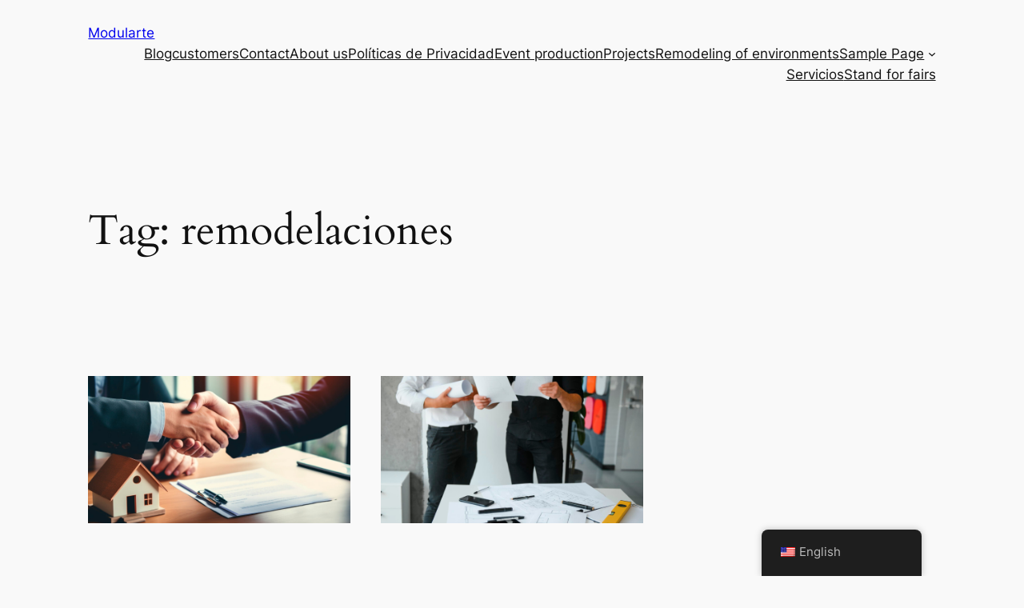

--- FILE ---
content_type: text/css
request_url: https://modularte.pe/wp-content/uploads/elementor/css/post-97.css?ver=1764324549
body_size: 2518
content:
.elementor-97 .elementor-element.elementor-element-293344a6:not(.elementor-motion-effects-element-type-background) > .elementor-widget-wrap, .elementor-97 .elementor-element.elementor-element-293344a6 > .elementor-widget-wrap > .elementor-motion-effects-container > .elementor-motion-effects-layer{background-color:#FFFFFF;}.elementor-97 .elementor-element.elementor-element-293344a6 > .elementor-widget-wrap > .elementor-widget:not(.elementor-widget__width-auto):not(.elementor-widget__width-initial):not(:last-child):not(.elementor-absolute){margin-bottom:0px;}.elementor-97 .elementor-element.elementor-element-293344a6 > .elementor-element-populated{transition:background 0.3s, border 0.3s, border-radius 0.3s, box-shadow 0.3s;padding:0px 0px 0px 0px;}.elementor-97 .elementor-element.elementor-element-293344a6 > .elementor-element-populated > .elementor-background-overlay{transition:background 0.3s, border-radius 0.3s, opacity 0.3s;}.elementor-97 .elementor-element.elementor-element-961433a > .elementor-container > .elementor-column > .elementor-widget-wrap{align-content:center;align-items:center;}.elementor-97 .elementor-element.elementor-element-961433a:not(.elementor-motion-effects-element-type-background), .elementor-97 .elementor-element.elementor-element-961433a > .elementor-motion-effects-container > .elementor-motion-effects-layer{background-color:#FABD0F;}.elementor-97 .elementor-element.elementor-element-961433a{transition:background 0.3s, border 0.3s, border-radius 0.3s, box-shadow 0.3s;padding:8px 0px 8px 0px;}.elementor-97 .elementor-element.elementor-element-961433a > .elementor-background-overlay{transition:background 0.3s, border-radius 0.3s, opacity 0.3s;}.elementor-97 .elementor-element.elementor-element-199204f8 > .elementor-widget-wrap > .elementor-widget:not(.elementor-widget__width-auto):not(.elementor-widget__width-initial):not(:last-child):not(.elementor-absolute){margin-bottom:0px;}.elementor-97 .elementor-element.elementor-element-199204f8 > .elementor-element-populated{padding:0px 15px 0px 15px;}.elementor-widget-icon-list .elementor-icon-list-item:not(:last-child):after{border-color:var( --e-global-color-text );}.elementor-widget-icon-list .elementor-icon-list-icon i{color:var( --e-global-color-primary );}.elementor-widget-icon-list .elementor-icon-list-icon svg{fill:var( --e-global-color-primary );}.elementor-widget-icon-list .elementor-icon-list-item > .elementor-icon-list-text, .elementor-widget-icon-list .elementor-icon-list-item > a{font-family:var( --e-global-typography-text-font-family ), Sans-serif;font-weight:var( --e-global-typography-text-font-weight );}.elementor-widget-icon-list .elementor-icon-list-text{color:var( --e-global-color-secondary );}.elementor-97 .elementor-element.elementor-element-6193cfed{width:var( --container-widget-width, 102.407% );max-width:102.407%;--container-widget-width:102.407%;--container-widget-flex-grow:0;--e-icon-list-icon-size:26px;--icon-vertical-offset:0px;}.elementor-97 .elementor-element.elementor-element-6193cfed > .elementor-widget-container{margin:0px 0px 0px 0px;}.elementor-97 .elementor-element.elementor-element-6193cfed.elementor-element{--flex-grow:0;--flex-shrink:0;}.elementor-97 .elementor-element.elementor-element-6193cfed .elementor-icon-list-items:not(.elementor-inline-items) .elementor-icon-list-item:not(:last-child){padding-block-end:calc(23px/2);}.elementor-97 .elementor-element.elementor-element-6193cfed .elementor-icon-list-items:not(.elementor-inline-items) .elementor-icon-list-item:not(:first-child){margin-block-start:calc(23px/2);}.elementor-97 .elementor-element.elementor-element-6193cfed .elementor-icon-list-items.elementor-inline-items .elementor-icon-list-item{margin-inline:calc(23px/2);}.elementor-97 .elementor-element.elementor-element-6193cfed .elementor-icon-list-items.elementor-inline-items{margin-inline:calc(-23px/2);}.elementor-97 .elementor-element.elementor-element-6193cfed .elementor-icon-list-items.elementor-inline-items .elementor-icon-list-item:after{inset-inline-end:calc(-23px/2);}.elementor-97 .elementor-element.elementor-element-6193cfed .elementor-icon-list-icon i{color:#000000;transition:color 0.3s;}.elementor-97 .elementor-element.elementor-element-6193cfed .elementor-icon-list-icon svg{fill:#000000;transition:fill 0.3s;}.elementor-97 .elementor-element.elementor-element-6193cfed .elementor-icon-list-icon{padding-inline-end:0px;}.elementor-97 .elementor-element.elementor-element-6193cfed .elementor-icon-list-item > .elementor-icon-list-text, .elementor-97 .elementor-element.elementor-element-6193cfed .elementor-icon-list-item > a{font-family:"Montserrat", Sans-serif;font-size:14px;font-weight:400;}.elementor-97 .elementor-element.elementor-element-6193cfed .elementor-icon-list-text{color:#000000;transition:color 0.3s;}.elementor-97 .elementor-element.elementor-element-4b43d02 > .elementor-widget-wrap > .elementor-widget:not(.elementor-widget__width-auto):not(.elementor-widget__width-initial):not(:last-child):not(.elementor-absolute){margin-bottom:0px;}.elementor-97 .elementor-element.elementor-element-4b43d02 > .elementor-element-populated{padding:0px 15px 0px 15px;}.elementor-97 .elementor-element.elementor-element-64fe2343 .elementor-repeater-item-98fdd10 > a :is(i, svg){color:#1E1E1E;fill:#1E1E1E;}.elementor-97 .elementor-element.elementor-element-64fe2343 .elementor-repeater-item-98fdd10 > a:hover{color:#3B5998;}.elementor-97 .elementor-element.elementor-element-64fe2343 .elementor-repeater-item-98fdd10 > a:hover svg path{stroke:#3B5998;fill:#3B5998;}.elementor-97 .elementor-element.elementor-element-64fe2343 .elementor-repeater-item-5eb0945 > a :is(i, svg){color:#1E1E1E;fill:#1E1E1E;}.elementor-97 .elementor-element.elementor-element-64fe2343 .elementor-repeater-item-5eb0945 > a:hover{color:#3B5998;}.elementor-97 .elementor-element.elementor-element-64fe2343 .elementor-repeater-item-5eb0945 > a:hover svg path{stroke:#3B5998;fill:#3B5998;}.elementor-97 .elementor-element.elementor-element-64fe2343 .elementor-repeater-item-ad1d113 > a :is(i, svg){color:#222222;fill:#222222;}.elementor-97 .elementor-element.elementor-element-64fe2343 .elementor-repeater-item-ad1d113 > a:hover{color:#3B5998;}.elementor-97 .elementor-element.elementor-element-64fe2343 .elementor-repeater-item-ad1d113 > a:hover svg path{stroke:#3B5998;fill:#3B5998;}.elementor-97 .elementor-element.elementor-element-64fe2343 .elementor-repeater-item-404d637 > a :is(i, svg){color:#1E1E1E;fill:#1E1E1E;}.elementor-97 .elementor-element.elementor-element-64fe2343 .elementor-repeater-item-404d637 > a:hover{color:#3B5998;}.elementor-97 .elementor-element.elementor-element-64fe2343 .elementor-repeater-item-404d637 > a:hover svg path{stroke:#3B5998;fill:#3B5998;}.elementor-97 .elementor-element.elementor-element-64fe2343 .elementor-repeater-item-74a2373 > a :is(i, svg){color:#1E1E1E;fill:#1E1E1E;}.elementor-97 .elementor-element.elementor-element-64fe2343 .elementor-repeater-item-74a2373 > a:hover{color:#3B5998;}.elementor-97 .elementor-element.elementor-element-64fe2343 .elementor-repeater-item-74a2373 > a:hover svg path{stroke:#3B5998;fill:#3B5998;}.elementor-97 .elementor-element.elementor-element-64fe2343 .elementor-repeater-item-0d8a47e > a :is(i, svg){color:#000000;fill:#000000;}.elementor-97 .elementor-element.elementor-element-64fe2343 .elementor-repeater-item-0d8a47e > a:hover{color:#3B5998;}.elementor-97 .elementor-element.elementor-element-64fe2343 .elementor-repeater-item-0d8a47e > a:hover svg path{stroke:#3B5998;fill:#3B5998;}.elementor-97 .elementor-element.elementor-element-64fe2343 .ekit_social_media{text-align:right;}.elementor-97 .elementor-element.elementor-element-64fe2343 .ekit_social_media > li > a{text-align:center;text-decoration:none;}.elementor-97 .elementor-element.elementor-element-64fe2343 .ekit_social_media > li{display:inline-block;margin:0px 0px 0px 20px;}.elementor-97 .elementor-element.elementor-element-7a5dd4b > .elementor-container > .elementor-column > .elementor-widget-wrap{align-content:center;align-items:center;}.elementor-97 .elementor-element.elementor-element-7a5dd4b:not(.elementor-motion-effects-element-type-background), .elementor-97 .elementor-element.elementor-element-7a5dd4b > .elementor-motion-effects-container > .elementor-motion-effects-layer{background-color:#FABD0F;}.elementor-97 .elementor-element.elementor-element-7a5dd4b{transition:background 0.3s, border 0.3s, border-radius 0.3s, box-shadow 0.3s;padding:8px 0px 8px 0px;}.elementor-97 .elementor-element.elementor-element-7a5dd4b > .elementor-background-overlay{transition:background 0.3s, border-radius 0.3s, opacity 0.3s;}.elementor-97 .elementor-element.elementor-element-d738fd2 > .elementor-widget-wrap > .elementor-widget:not(.elementor-widget__width-auto):not(.elementor-widget__width-initial):not(:last-child):not(.elementor-absolute){margin-bottom:0px;}.elementor-97 .elementor-element.elementor-element-d738fd2 > .elementor-element-populated{padding:0px 15px 0px 15px;}.elementor-97 .elementor-element.elementor-element-9fdff46{width:var( --container-widget-width, 102.407% );max-width:102.407%;--container-widget-width:102.407%;--container-widget-flex-grow:0;--e-icon-list-icon-size:12px;--icon-vertical-offset:0px;}.elementor-97 .elementor-element.elementor-element-9fdff46 > .elementor-widget-container{margin:0px 0px 0px 0px;}.elementor-97 .elementor-element.elementor-element-9fdff46.elementor-element{--flex-grow:0;--flex-shrink:0;}.elementor-97 .elementor-element.elementor-element-9fdff46 .elementor-icon-list-items:not(.elementor-inline-items) .elementor-icon-list-item:not(:last-child){padding-block-end:calc(8px/2);}.elementor-97 .elementor-element.elementor-element-9fdff46 .elementor-icon-list-items:not(.elementor-inline-items) .elementor-icon-list-item:not(:first-child){margin-block-start:calc(8px/2);}.elementor-97 .elementor-element.elementor-element-9fdff46 .elementor-icon-list-items.elementor-inline-items .elementor-icon-list-item{margin-inline:calc(8px/2);}.elementor-97 .elementor-element.elementor-element-9fdff46 .elementor-icon-list-items.elementor-inline-items{margin-inline:calc(-8px/2);}.elementor-97 .elementor-element.elementor-element-9fdff46 .elementor-icon-list-items.elementor-inline-items .elementor-icon-list-item:after{inset-inline-end:calc(-8px/2);}.elementor-97 .elementor-element.elementor-element-9fdff46 .elementor-icon-list-icon i{color:#000000;transition:color 0.3s;}.elementor-97 .elementor-element.elementor-element-9fdff46 .elementor-icon-list-icon svg{fill:#000000;transition:fill 0.3s;}.elementor-97 .elementor-element.elementor-element-9fdff46 .elementor-icon-list-icon{padding-inline-end:0px;}.elementor-97 .elementor-element.elementor-element-9fdff46 .elementor-icon-list-item > .elementor-icon-list-text, .elementor-97 .elementor-element.elementor-element-9fdff46 .elementor-icon-list-item > a{font-family:"Montserrat", Sans-serif;font-size:14px;font-weight:400;}.elementor-97 .elementor-element.elementor-element-9fdff46 .elementor-icon-list-text{color:#000000;transition:color 0.3s;}.elementor-97 .elementor-element.elementor-element-9d5b7ba > .elementor-widget-wrap > .elementor-widget:not(.elementor-widget__width-auto):not(.elementor-widget__width-initial):not(:last-child):not(.elementor-absolute){margin-bottom:0px;}.elementor-97 .elementor-element.elementor-element-9d5b7ba > .elementor-element-populated{padding:0px 15px 0px 15px;}.elementor-97 .elementor-element.elementor-element-6ada56d .elementor-repeater-item-98fdd10 > a :is(i, svg){color:#1E1E1E;fill:#1E1E1E;}.elementor-97 .elementor-element.elementor-element-6ada56d .elementor-repeater-item-98fdd10 > a:hover{color:#0077b5;}.elementor-97 .elementor-element.elementor-element-6ada56d .elementor-repeater-item-98fdd10 > a:hover svg path{stroke:#0077b5;fill:#0077b5;}.elementor-97 .elementor-element.elementor-element-6ada56d .elementor-repeater-item-5eb0945 > a :is(i, svg){color:#1E1E1E;fill:#1E1E1E;}.elementor-97 .elementor-element.elementor-element-6ada56d .elementor-repeater-item-5eb0945 > a{background-color:rgba(255,255,255,0);}.elementor-97 .elementor-element.elementor-element-6ada56d .elementor-repeater-item-5eb0945 > a:hover{color:#4852ba;}.elementor-97 .elementor-element.elementor-element-6ada56d .elementor-repeater-item-5eb0945 > a:hover svg path{stroke:#4852ba;fill:#4852ba;}.elementor-97 .elementor-element.elementor-element-6ada56d .elementor-repeater-item-3b0a03d > a :is(i, svg){color:#222222;fill:#222222;}.elementor-97 .elementor-element.elementor-element-6ada56d .elementor-repeater-item-3b0a03d > a:hover{background-color:#3b5998;}.elementor-97 .elementor-element.elementor-element-6ada56d .elementor-repeater-item-404d637 > a :is(i, svg){color:#1E1E1E;fill:#1E1E1E;}.elementor-97 .elementor-element.elementor-element-6ada56d .elementor-repeater-item-404d637 > a{background-color:rgba(161,161,161,0);}.elementor-97 .elementor-element.elementor-element-6ada56d .elementor-repeater-item-404d637 > a:hover{color:#1da1f2;}.elementor-97 .elementor-element.elementor-element-6ada56d .elementor-repeater-item-404d637 > a:hover svg path{stroke:#1da1f2;fill:#1da1f2;}.elementor-97 .elementor-element.elementor-element-6ada56d .elementor-repeater-item-74a2373 > a :is(i, svg){color:#1E1E1E;fill:#1E1E1E;}.elementor-97 .elementor-element.elementor-element-6ada56d .elementor-repeater-item-74a2373 > a:hover{background-color:#3b5998;}.elementor-97 .elementor-element.elementor-element-6ada56d .elementor-repeater-item-bb8ae1f > a :is(i, svg){color:#222222;fill:#222222;}.elementor-97 .elementor-element.elementor-element-6ada56d .elementor-repeater-item-bb8ae1f > a:hover{background-color:#3b5998;}.elementor-97 .elementor-element.elementor-element-6ada56d .ekit_social_media{text-align:right;}.elementor-97 .elementor-element.elementor-element-6ada56d .ekit_social_media > li > a{text-align:center;text-decoration:none;}.elementor-97 .elementor-element.elementor-element-6ada56d .ekit_social_media > li{display:inline-block;margin:0px 0px 0px 20px;}.elementor-97 .elementor-element.elementor-element-30f71245 > .elementor-container > .elementor-column > .elementor-widget-wrap{align-content:center;align-items:center;}.elementor-97 .elementor-element.elementor-element-30f71245:not(.elementor-motion-effects-element-type-background), .elementor-97 .elementor-element.elementor-element-30f71245 > .elementor-motion-effects-container > .elementor-motion-effects-layer{background-color:#FFFFFF;}.elementor-97 .elementor-element.elementor-element-30f71245{transition:background 0.3s, border 0.3s, border-radius 0.3s, box-shadow 0.3s;padding:10px 0px 10px 0px;}.elementor-97 .elementor-element.elementor-element-30f71245 > .elementor-background-overlay{transition:background 0.3s, border-radius 0.3s, opacity 0.3s;}.elementor-97 .elementor-element.elementor-element-6ea0b89 > .elementor-widget-wrap > .elementor-widget:not(.elementor-widget__width-auto):not(.elementor-widget__width-initial):not(:last-child):not(.elementor-absolute){margin-bottom:0px;}.elementor-97 .elementor-element.elementor-element-6ea0b89 > .elementor-element-populated{padding:0px 15px 0px 15px;}.elementor-widget-image .widget-image-caption{color:var( --e-global-color-text );font-family:var( --e-global-typography-text-font-family ), Sans-serif;font-weight:var( --e-global-typography-text-font-weight );}.elementor-97 .elementor-element.elementor-element-c3f1d57 > .elementor-widget-wrap > .elementor-widget:not(.elementor-widget__width-auto):not(.elementor-widget__width-initial):not(:last-child):not(.elementor-absolute){margin-bottom:0px;}.elementor-97 .elementor-element.elementor-element-c3f1d57 > .elementor-element-populated{padding:0px 15px 0px 15px;}.elementor-97 .elementor-element.elementor-element-2c1ebe88 .elementskit-menu-hamburger:hover{background-color:#ff5e13;}.elementor-97 .elementor-element.elementor-element-2c1ebe88{z-index:15;}.elementor-97 .elementor-element.elementor-element-2c1ebe88 .elementskit-menu-container{height:70px;border-radius:0px 0px 0px 0px;}.elementor-97 .elementor-element.elementor-element-2c1ebe88 .elementskit-navbar-nav > li > a{font-family:"Montserrat", Sans-serif;font-size:15px;font-weight:600;text-transform:uppercase;color:#060606;padding:0px 15px 0px 15px;}.elementor-97 .elementor-element.elementor-element-2c1ebe88 .elementskit-navbar-nav > li > a:hover{color:#FCBF0C;}.elementor-97 .elementor-element.elementor-element-2c1ebe88 .elementskit-navbar-nav > li > a:focus{color:#FCBF0C;}.elementor-97 .elementor-element.elementor-element-2c1ebe88 .elementskit-navbar-nav > li > a:active{color:#FCBF0C;}.elementor-97 .elementor-element.elementor-element-2c1ebe88 .elementskit-navbar-nav > li:hover > a{color:#FCBF0C;}.elementor-97 .elementor-element.elementor-element-2c1ebe88 .elementskit-navbar-nav > li:hover > a .elementskit-submenu-indicator{color:#FCBF0C;}.elementor-97 .elementor-element.elementor-element-2c1ebe88 .elementskit-navbar-nav > li > a:hover .elementskit-submenu-indicator{color:#FCBF0C;}.elementor-97 .elementor-element.elementor-element-2c1ebe88 .elementskit-navbar-nav > li > a:focus .elementskit-submenu-indicator{color:#FCBF0C;}.elementor-97 .elementor-element.elementor-element-2c1ebe88 .elementskit-navbar-nav > li > a:active .elementskit-submenu-indicator{color:#FCBF0C;}.elementor-97 .elementor-element.elementor-element-2c1ebe88 .elementskit-navbar-nav > li.current-menu-item > a{color:#FCBF0C;}.elementor-97 .elementor-element.elementor-element-2c1ebe88 .elementskit-navbar-nav > li.current-menu-ancestor > a{color:#FCBF0C;}.elementor-97 .elementor-element.elementor-element-2c1ebe88 .elementskit-navbar-nav > li.current-menu-ancestor > a .elementskit-submenu-indicator{color:#FCBF0C;}.elementor-97 .elementor-element.elementor-element-2c1ebe88 .elementskit-navbar-nav > li > a .elementskit-submenu-indicator{color:#060606;fill:#060606;}.elementor-97 .elementor-element.elementor-element-2c1ebe88 .elementskit-navbar-nav > li > a .ekit-submenu-indicator-icon{color:#060606;fill:#060606;}.elementor-97 .elementor-element.elementor-element-2c1ebe88 .elementskit-navbar-nav .elementskit-submenu-panel > li > a{font-family:"Montserrat", Sans-serif;font-size:15px;font-weight:400;padding:6px 0px 7px 0px;color:#000000;}.elementor-97 .elementor-element.elementor-element-2c1ebe88 .elementskit-navbar-nav .elementskit-submenu-panel > li > a:hover{color:#FFD946;}.elementor-97 .elementor-element.elementor-element-2c1ebe88 .elementskit-navbar-nav .elementskit-submenu-panel > li > a:focus{color:#FFD946;}.elementor-97 .elementor-element.elementor-element-2c1ebe88 .elementskit-navbar-nav .elementskit-submenu-panel > li > a:active{color:#FFD946;}.elementor-97 .elementor-element.elementor-element-2c1ebe88 .elementskit-navbar-nav .elementskit-submenu-panel > li:hover > a{color:#FFD946;}.elementor-97 .elementor-element.elementor-element-2c1ebe88 .elementskit-navbar-nav .elementskit-submenu-panel > li.current-menu-item > a{color:#707070 !important;}.elementor-97 .elementor-element.elementor-element-2c1ebe88 .elementskit-submenu-panel{padding:15px 15px 15px 25px;}.elementor-97 .elementor-element.elementor-element-2c1ebe88 .elementskit-navbar-nav .elementskit-submenu-panel{border-radius:0px 0px 0px 0px;min-width:220px;box-shadow:0px 0px 10px 0px rgba(0,0,0,0.12);}.elementor-97 .elementor-element.elementor-element-2c1ebe88 .elementskit-menu-hamburger{float:right;border-style:solid;border-color:#060606;}.elementor-97 .elementor-element.elementor-element-2c1ebe88 .elementskit-menu-hamburger .elementskit-menu-hamburger-icon{background-color:#FCBF0C;}.elementor-97 .elementor-element.elementor-element-2c1ebe88 .elementskit-menu-hamburger > .ekit-menu-icon{color:#FCBF0C;}.elementor-97 .elementor-element.elementor-element-2c1ebe88 .elementskit-menu-hamburger:hover .elementskit-menu-hamburger-icon{background-color:rgba(255,255,255,0.5);}.elementor-97 .elementor-element.elementor-element-2c1ebe88 .elementskit-menu-hamburger:hover > .ekit-menu-icon{color:rgba(255,255,255,0.5);}.elementor-97 .elementor-element.elementor-element-2c1ebe88 .elementskit-menu-close{color:#FCBF0C;}.elementor-97 .elementor-element.elementor-element-2c1ebe88 .elementskit-menu-close:hover{color:rgba(0, 0, 0, 0.5);}.elementor-97 .elementor-element.elementor-element-71032a0b.elementor-column > .elementor-widget-wrap{justify-content:flex-end;}.elementor-97 .elementor-element.elementor-element-71032a0b > .elementor-widget-wrap > .elementor-widget:not(.elementor-widget__width-auto):not(.elementor-widget__width-initial):not(:last-child):not(.elementor-absolute){margin-bottom:0px;}.elementor-97 .elementor-element.elementor-element-71032a0b > .elementor-element-populated{padding:0px 15px 0px 15px;}.elementor-97 .elementor-element.elementor-element-5ff33786{width:auto;max-width:auto;}.elementor-97 .elementor-element.elementor-element-5ff33786 > .elementor-widget-container{margin:0px 0px 0px 20px;}.elementor-97 .elementor-element.elementor-element-5ff33786 .ekit_navsearch-button :is(i, svg){font-size:16px;}.elementor-97 .elementor-element.elementor-element-5ff33786 .ekit_navsearch-button, .elementor-97 .elementor-element.elementor-element-5ff33786 .ekit_search-button{color:#273171;fill:#273171;}.elementor-97 .elementor-element.elementor-element-5ff33786 .ekit_navsearch-button{border-style:solid;border-width:1px 1px 1px 1px;border-color:#EAEBF1;margin:5px 5px 5px 5px;padding:0px 0px 0px 0px;width:30px;height:30px;line-height:30px;text-align:center;}.elementor-97 .elementor-element.elementor-element-a17b1e5 > .elementor-container > .elementor-column > .elementor-widget-wrap{align-content:center;align-items:center;}.elementor-97 .elementor-element.elementor-element-a17b1e5:not(.elementor-motion-effects-element-type-background), .elementor-97 .elementor-element.elementor-element-a17b1e5 > .elementor-motion-effects-container > .elementor-motion-effects-layer{background-color:#FFFFFF;}.elementor-97 .elementor-element.elementor-element-a17b1e5{transition:background 0.3s, border 0.3s, border-radius 0.3s, box-shadow 0.3s;padding:10px 0px 10px 0px;}.elementor-97 .elementor-element.elementor-element-a17b1e5 > .elementor-background-overlay{transition:background 0.3s, border-radius 0.3s, opacity 0.3s;}.elementor-97 .elementor-element.elementor-element-88f5034 > .elementor-widget-wrap > .elementor-widget:not(.elementor-widget__width-auto):not(.elementor-widget__width-initial):not(:last-child):not(.elementor-absolute){margin-bottom:0px;}.elementor-97 .elementor-element.elementor-element-88f5034 > .elementor-element-populated{padding:0px 15px 0px 15px;}.elementor-97 .elementor-element.elementor-element-5247896 > .elementor-widget-wrap > .elementor-widget:not(.elementor-widget__width-auto):not(.elementor-widget__width-initial):not(:last-child):not(.elementor-absolute){margin-bottom:0px;}.elementor-97 .elementor-element.elementor-element-5247896 > .elementor-element-populated{padding:0px 15px 0px 15px;}.elementor-97 .elementor-element.elementor-element-223c1c3 .elementskit-menu-hamburger:hover{background-color:#ff5e13;}.elementor-97 .elementor-element.elementor-element-223c1c3{z-index:15;}.elementor-97 .elementor-element.elementor-element-223c1c3 .elementskit-menu-container{height:70px;border-radius:0px 0px 0px 0px;}.elementor-97 .elementor-element.elementor-element-223c1c3 .elementskit-navbar-nav > li > a{font-family:"Montserrat", Sans-serif;font-size:15px;font-weight:600;text-transform:uppercase;color:#060606;padding:0px 15px 0px 15px;}.elementor-97 .elementor-element.elementor-element-223c1c3 .elementskit-navbar-nav > li > a:hover{color:#FCBF0C;}.elementor-97 .elementor-element.elementor-element-223c1c3 .elementskit-navbar-nav > li > a:focus{color:#FCBF0C;}.elementor-97 .elementor-element.elementor-element-223c1c3 .elementskit-navbar-nav > li > a:active{color:#FCBF0C;}.elementor-97 .elementor-element.elementor-element-223c1c3 .elementskit-navbar-nav > li:hover > a{color:#FCBF0C;}.elementor-97 .elementor-element.elementor-element-223c1c3 .elementskit-navbar-nav > li:hover > a .elementskit-submenu-indicator{color:#FCBF0C;}.elementor-97 .elementor-element.elementor-element-223c1c3 .elementskit-navbar-nav > li > a:hover .elementskit-submenu-indicator{color:#FCBF0C;}.elementor-97 .elementor-element.elementor-element-223c1c3 .elementskit-navbar-nav > li > a:focus .elementskit-submenu-indicator{color:#FCBF0C;}.elementor-97 .elementor-element.elementor-element-223c1c3 .elementskit-navbar-nav > li > a:active .elementskit-submenu-indicator{color:#FCBF0C;}.elementor-97 .elementor-element.elementor-element-223c1c3 .elementskit-navbar-nav > li.current-menu-item > a{color:#FCBF0C;}.elementor-97 .elementor-element.elementor-element-223c1c3 .elementskit-navbar-nav > li.current-menu-ancestor > a{color:#FCBF0C;}.elementor-97 .elementor-element.elementor-element-223c1c3 .elementskit-navbar-nav > li.current-menu-ancestor > a .elementskit-submenu-indicator{color:#FCBF0C;}.elementor-97 .elementor-element.elementor-element-223c1c3 .elementskit-navbar-nav > li > a .elementskit-submenu-indicator{color:#060606;fill:#060606;}.elementor-97 .elementor-element.elementor-element-223c1c3 .elementskit-navbar-nav > li > a .ekit-submenu-indicator-icon{color:#060606;fill:#060606;}.elementor-97 .elementor-element.elementor-element-223c1c3 .elementskit-navbar-nav .elementskit-submenu-panel > li > a{font-family:"Montserrat", Sans-serif;font-size:15px;font-weight:400;padding:6px 0px 7px 0px;color:#000000;}.elementor-97 .elementor-element.elementor-element-223c1c3 .elementskit-navbar-nav .elementskit-submenu-panel > li > a:hover{color:#FFD946;}.elementor-97 .elementor-element.elementor-element-223c1c3 .elementskit-navbar-nav .elementskit-submenu-panel > li > a:focus{color:#FFD946;}.elementor-97 .elementor-element.elementor-element-223c1c3 .elementskit-navbar-nav .elementskit-submenu-panel > li > a:active{color:#FFD946;}.elementor-97 .elementor-element.elementor-element-223c1c3 .elementskit-navbar-nav .elementskit-submenu-panel > li:hover > a{color:#FFD946;}.elementor-97 .elementor-element.elementor-element-223c1c3 .elementskit-navbar-nav .elementskit-submenu-panel > li.current-menu-item > a{color:#707070 !important;}.elementor-97 .elementor-element.elementor-element-223c1c3 .elementskit-submenu-panel{padding:15px 15px 15px 25px;}.elementor-97 .elementor-element.elementor-element-223c1c3 .elementskit-navbar-nav .elementskit-submenu-panel{border-radius:0px 0px 0px 0px;min-width:220px;box-shadow:0px 0px 10px 0px rgba(0,0,0,0.12);}.elementor-97 .elementor-element.elementor-element-223c1c3 .elementskit-menu-hamburger{float:right;border-style:solid;border-color:#060606;}.elementor-97 .elementor-element.elementor-element-223c1c3 .elementskit-menu-hamburger .elementskit-menu-hamburger-icon{background-color:#FCBF0C;}.elementor-97 .elementor-element.elementor-element-223c1c3 .elementskit-menu-hamburger > .ekit-menu-icon{color:#FCBF0C;}.elementor-97 .elementor-element.elementor-element-223c1c3 .elementskit-menu-hamburger:hover .elementskit-menu-hamburger-icon{background-color:rgba(255,255,255,0.5);}.elementor-97 .elementor-element.elementor-element-223c1c3 .elementskit-menu-hamburger:hover > .ekit-menu-icon{color:rgba(255,255,255,0.5);}.elementor-97 .elementor-element.elementor-element-223c1c3 .elementskit-menu-close{color:#FCBF0C;}.elementor-97 .elementor-element.elementor-element-223c1c3 .elementskit-menu-close:hover{color:rgba(0, 0, 0, 0.5);}.elementor-97 .elementor-element.elementor-element-0c2c44f.elementor-column > .elementor-widget-wrap{justify-content:flex-end;}.elementor-97 .elementor-element.elementor-element-0c2c44f > .elementor-widget-wrap > .elementor-widget:not(.elementor-widget__width-auto):not(.elementor-widget__width-initial):not(:last-child):not(.elementor-absolute){margin-bottom:0px;}.elementor-97 .elementor-element.elementor-element-0c2c44f > .elementor-element-populated{padding:0px 15px 0px 15px;}.elementor-97 .elementor-element.elementor-element-527eeaf{width:auto;max-width:auto;}.elementor-97 .elementor-element.elementor-element-527eeaf > .elementor-widget-container{margin:0px 0px 0px 20px;}.elementor-97 .elementor-element.elementor-element-527eeaf .ekit_navsearch-button :is(i, svg){font-size:16px;}.elementor-97 .elementor-element.elementor-element-527eeaf .ekit_navsearch-button, .elementor-97 .elementor-element.elementor-element-527eeaf .ekit_search-button{color:#273171;fill:#273171;}.elementor-97 .elementor-element.elementor-element-527eeaf .ekit_navsearch-button{border-style:solid;border-width:1px 1px 1px 1px;border-color:#EAEBF1;margin:5px 5px 5px 5px;padding:0px 0px 0px 0px;width:30px;height:30px;line-height:30px;text-align:center;}.elementor-97 .elementor-element.elementor-element-446d2f10 > .elementor-widget-wrap > .elementor-widget:not(.elementor-widget__width-auto):not(.elementor-widget__width-initial):not(:last-child):not(.elementor-absolute){margin-bottom:0px;}.elementor-97 .elementor-element.elementor-element-446d2f10 > .elementor-element-populated{padding:0px 0px 0px 0px;}@media(min-width:768px){.elementor-97 .elementor-element.elementor-element-199204f8{width:51.842%;}.elementor-97 .elementor-element.elementor-element-4b43d02{width:48.114%;}.elementor-97 .elementor-element.elementor-element-d738fd2{width:51.842%;}.elementor-97 .elementor-element.elementor-element-9d5b7ba{width:48.114%;}.elementor-97 .elementor-element.elementor-element-6ea0b89{width:12.806%;}.elementor-97 .elementor-element.elementor-element-c3f1d57{width:79.526%;}.elementor-97 .elementor-element.elementor-element-71032a0b{width:7%;}.elementor-97 .elementor-element.elementor-element-88f5034{width:12.806%;}.elementor-97 .elementor-element.elementor-element-5247896{width:79.526%;}.elementor-97 .elementor-element.elementor-element-0c2c44f{width:7%;}}@media(max-width:1024px){.elementor-97 .elementor-element.elementor-element-6193cfed .elementor-icon-list-items:not(.elementor-inline-items) .elementor-icon-list-item:not(:last-child){padding-block-end:calc(9px/2);}.elementor-97 .elementor-element.elementor-element-6193cfed .elementor-icon-list-items:not(.elementor-inline-items) .elementor-icon-list-item:not(:first-child){margin-block-start:calc(9px/2);}.elementor-97 .elementor-element.elementor-element-6193cfed .elementor-icon-list-items.elementor-inline-items .elementor-icon-list-item{margin-inline:calc(9px/2);}.elementor-97 .elementor-element.elementor-element-6193cfed .elementor-icon-list-items.elementor-inline-items{margin-inline:calc(-9px/2);}.elementor-97 .elementor-element.elementor-element-6193cfed .elementor-icon-list-items.elementor-inline-items .elementor-icon-list-item:after{inset-inline-end:calc(-9px/2);}.elementor-97 .elementor-element.elementor-element-9fdff46 .elementor-icon-list-items:not(.elementor-inline-items) .elementor-icon-list-item:not(:last-child){padding-block-end:calc(9px/2);}.elementor-97 .elementor-element.elementor-element-9fdff46 .elementor-icon-list-items:not(.elementor-inline-items) .elementor-icon-list-item:not(:first-child){margin-block-start:calc(9px/2);}.elementor-97 .elementor-element.elementor-element-9fdff46 .elementor-icon-list-items.elementor-inline-items .elementor-icon-list-item{margin-inline:calc(9px/2);}.elementor-97 .elementor-element.elementor-element-9fdff46 .elementor-icon-list-items.elementor-inline-items{margin-inline:calc(-9px/2);}.elementor-97 .elementor-element.elementor-element-9fdff46 .elementor-icon-list-items.elementor-inline-items .elementor-icon-list-item:after{inset-inline-end:calc(-9px/2);}.elementor-97 .elementor-element.elementor-element-2c1ebe88 .elementskit-nav-identity-panel{padding:10px 0px 10px 0px;}.elementor-97 .elementor-element.elementor-element-2c1ebe88 .elementskit-menu-container{max-width:350px;border-radius:0px 0px 0px 0px;}.elementor-97 .elementor-element.elementor-element-2c1ebe88 .elementskit-navbar-nav > li > a{color:#000000;padding:10px 15px 10px 15px;}.elementor-97 .elementor-element.elementor-element-2c1ebe88 .elementskit-navbar-nav .elementskit-submenu-panel > li > a{padding:15px 15px 15px 15px;}.elementor-97 .elementor-element.elementor-element-2c1ebe88 .elementskit-navbar-nav .elementskit-submenu-panel{border-radius:0px 0px 0px 0px;}.elementor-97 .elementor-element.elementor-element-2c1ebe88 .elementskit-menu-hamburger{padding:8px 8px 8px 8px;width:45px;border-radius:3px;}.elementor-97 .elementor-element.elementor-element-2c1ebe88 .elementskit-menu-close{padding:8px 8px 8px 8px;margin:12px 12px 12px 12px;width:45px;border-radius:3px;}.elementor-97 .elementor-element.elementor-element-2c1ebe88 .elementskit-nav-logo > img{max-width:160px;max-height:60px;}.elementor-97 .elementor-element.elementor-element-2c1ebe88 .elementskit-nav-logo{margin:5px 0px 5px 0px;padding:5px 5px 5px 5px;}.elementor-97 .elementor-element.elementor-element-223c1c3 .elementskit-nav-identity-panel{padding:10px 0px 10px 0px;}.elementor-97 .elementor-element.elementor-element-223c1c3 .elementskit-menu-container{max-width:350px;border-radius:0px 0px 0px 0px;}.elementor-97 .elementor-element.elementor-element-223c1c3 .elementskit-navbar-nav > li > a{color:#000000;padding:10px 15px 10px 15px;}.elementor-97 .elementor-element.elementor-element-223c1c3 .elementskit-navbar-nav .elementskit-submenu-panel > li > a{padding:15px 15px 15px 15px;}.elementor-97 .elementor-element.elementor-element-223c1c3 .elementskit-navbar-nav .elementskit-submenu-panel{border-radius:0px 0px 0px 0px;}.elementor-97 .elementor-element.elementor-element-223c1c3 .elementskit-menu-hamburger{padding:8px 8px 8px 8px;width:45px;border-radius:3px;}.elementor-97 .elementor-element.elementor-element-223c1c3 .elementskit-menu-close{padding:8px 8px 8px 8px;margin:12px 12px 12px 12px;width:45px;border-radius:3px;}.elementor-97 .elementor-element.elementor-element-223c1c3 .elementskit-nav-logo > img{max-width:160px;max-height:60px;}.elementor-97 .elementor-element.elementor-element-223c1c3 .elementskit-nav-logo{margin:5px 0px 5px 0px;padding:5px 5px 5px 5px;}}@media(max-width:767px){.elementor-97 .elementor-element.elementor-element-64fe2343 > .elementor-widget-container{padding:5px 0px 5px 0px;}.elementor-97 .elementor-element.elementor-element-64fe2343 .ekit_social_media{text-align:left;}.elementor-97 .elementor-element.elementor-element-6ada56d .elementor-repeater-item-98fdd10 > a :is(i, svg){color:#000000;fill:#000000;}.elementor-97 .elementor-element.elementor-element-6ada56d .elementor-repeater-item-98fdd10 > a:hover{color:#3B5998;}.elementor-97 .elementor-element.elementor-element-6ada56d .elementor-repeater-item-98fdd10 > a:hover svg path{stroke:#3B5998;fill:#3B5998;}.elementor-97 .elementor-element.elementor-element-6ada56d .elementor-repeater-item-5eb0945 > a :is(i, svg){color:#000000;fill:#000000;}.elementor-97 .elementor-element.elementor-element-6ada56d .elementor-repeater-item-5eb0945 > a:hover{color:#3B5998;}.elementor-97 .elementor-element.elementor-element-6ada56d .elementor-repeater-item-5eb0945 > a:hover svg path{stroke:#3B5998;fill:#3B5998;}.elementor-97 .elementor-element.elementor-element-6ada56d .elementor-repeater-item-3b0a03d > a :is(i, svg){color:#000000;fill:#000000;}.elementor-97 .elementor-element.elementor-element-6ada56d .elementor-repeater-item-3b0a03d > a:hover{color:#3B5998;}.elementor-97 .elementor-element.elementor-element-6ada56d .elementor-repeater-item-3b0a03d > a:hover svg path{stroke:#3B5998;fill:#3B5998;}.elementor-97 .elementor-element.elementor-element-6ada56d .elementor-repeater-item-404d637 > a :is(i, svg){color:#000000;fill:#000000;}.elementor-97 .elementor-element.elementor-element-6ada56d .elementor-repeater-item-404d637 > a:hover{color:#3B5998;}.elementor-97 .elementor-element.elementor-element-6ada56d .elementor-repeater-item-404d637 > a:hover svg path{stroke:#3B5998;fill:#3B5998;}.elementor-97 .elementor-element.elementor-element-6ada56d .elementor-repeater-item-74a2373 > a :is(i, svg){color:#000000;fill:#000000;}.elementor-97 .elementor-element.elementor-element-6ada56d .elementor-repeater-item-74a2373 > a:hover{color:#3B5998;}.elementor-97 .elementor-element.elementor-element-6ada56d .elementor-repeater-item-74a2373 > a:hover svg path{stroke:#3B5998;fill:#3B5998;}.elementor-97 .elementor-element.elementor-element-6ada56d > .elementor-widget-container{padding:5px 0px 5px 0px;}.elementor-97 .elementor-element.elementor-element-6ada56d .ekit_social_media{text-align:left;}.elementor-97 .elementor-element.elementor-element-2c1ebe88 .elementskit-menu-hamburger{border-width:1px 1px 1px 1px;}.elementor-97 .elementor-element.elementor-element-2c1ebe88 .elementskit-nav-logo > img{max-width:120px;max-height:50px;}.elementor-97 .elementor-element.elementor-element-6e11fc8 > .elementor-widget-container{padding:15px 0px 15px 0px;}.elementor-bc-flex-widget .elementor-97 .elementor-element.elementor-element-5247896.elementor-column .elementor-widget-wrap{align-items:center;}.elementor-97 .elementor-element.elementor-element-5247896.elementor-column.elementor-element[data-element_type="column"] > .elementor-widget-wrap.elementor-element-populated{align-content:center;align-items:center;}.elementor-97 .elementor-element.elementor-element-5247896.elementor-column > .elementor-widget-wrap{justify-content:center;}.elementor-97 .elementor-element.elementor-element-223c1c3{width:auto;max-width:auto;}.elementor-97 .elementor-element.elementor-element-223c1c3.elementor-element{--align-self:center;}.elementor-97 .elementor-element.elementor-element-223c1c3 .elementskit-menu-hamburger{border-width:1px 1px 1px 1px;}.elementor-97 .elementor-element.elementor-element-223c1c3 .elementskit-nav-logo > img{max-width:120px;max-height:50px;}}

--- FILE ---
content_type: text/css
request_url: https://modularte.pe/wp-content/uploads/elementor/css/post-219.css?ver=1764324549
body_size: 1146
content:
.elementor-219 .elementor-element.elementor-element-62f6228:not(.elementor-motion-effects-element-type-background), .elementor-219 .elementor-element.elementor-element-62f6228 > .elementor-motion-effects-container > .elementor-motion-effects-layer{background-color:#060606;}.elementor-219 .elementor-element.elementor-element-62f6228{transition:background 0.3s, border 0.3s, border-radius 0.3s, box-shadow 0.3s;margin-top:0px;margin-bottom:0px;padding:88px 0px 60px 0px;}.elementor-219 .elementor-element.elementor-element-62f6228 > .elementor-background-overlay{transition:background 0.3s, border-radius 0.3s, opacity 0.3s;}.elementor-219 .elementor-element.elementor-element-9fc88d4 > .elementor-element-populated{padding:10px 45px 10px 10px;}.elementor-widget-image .widget-image-caption{color:var( --e-global-color-text );font-family:var( --e-global-typography-text-font-family ), Sans-serif;font-weight:var( --e-global-typography-text-font-weight );}.elementor-219 .elementor-element.elementor-element-285c97a > .elementor-widget-container{margin:0px 0px 15px 0px;}.elementor-219 .elementor-element.elementor-element-285c97a{text-align:left;}.elementor-219 .elementor-element.elementor-element-f983da9 .elementor-repeater-item-8f886e8 > a :is(i, svg){color:#ffffff;fill:#ffffff;}.elementor-219 .elementor-element.elementor-element-f983da9 .elementor-repeater-item-8f886e8 > a{background-color:rgba(255,255,255,0);border-style:solid;border-width:1px 1px 1px 1px;border-color:#5e6d7e;}.elementor-219 .elementor-element.elementor-element-f983da9 .elementor-repeater-item-8f886e8 > a:hover{background-color:#5e6d7e;}.elementor-219 .elementor-element.elementor-element-f983da9 .elementor-repeater-item-da8f4de > a :is(i, svg){color:#ffffff;fill:#ffffff;}.elementor-219 .elementor-element.elementor-element-f983da9 .elementor-repeater-item-da8f4de > a{background-color:rgba(255,255,255,0);border-style:solid;border-width:1px 1px 1px 1px;border-color:#5e6d7e;}.elementor-219 .elementor-element.elementor-element-f983da9 .elementor-repeater-item-da8f4de > a:hover{background-color:#5e6d7e;}.elementor-219 .elementor-element.elementor-element-f983da9 .elementor-repeater-item-1399011 > a :is(i, svg){color:#ffffff;fill:#ffffff;}.elementor-219 .elementor-element.elementor-element-f983da9 .elementor-repeater-item-1399011 > a{background-color:rgba(255,255,255,0);border-style:solid;border-width:1px 1px 1px 1px;border-color:#5e6d7e;}.elementor-219 .elementor-element.elementor-element-f983da9 .elementor-repeater-item-1399011 > a:hover{background-color:#5e6d7e;}.elementor-219 .elementor-element.elementor-element-f983da9 .elementor-repeater-item-44458d4 > a :is(i, svg){color:#FFFFFF;fill:#FFFFFF;}.elementor-219 .elementor-element.elementor-element-f983da9 .elementor-repeater-item-44458d4 > a{background-color:#00000000;border-style:solid;border-width:1px 1px 1px 1px;border-color:#7A7A7A;}.elementor-219 .elementor-element.elementor-element-f983da9 .elementor-repeater-item-44458d4 > a:hover{background-color:#3b5998;}.elementor-219 .elementor-element.elementor-element-f983da9 > .elementor-widget-container{margin:0px 0px 0px -5px;}.elementor-219 .elementor-element.elementor-element-f983da9 .ekit_social_media{text-align:center;}.elementor-219 .elementor-element.elementor-element-f983da9 .ekit_social_media > li > a{text-align:center;text-decoration:none;border-radius:50% 50% 50% 50%;padding:0px 0px 0px 0px;width:40px;height:40px;line-height:35px;}.elementor-219 .elementor-element.elementor-element-f983da9 .ekit_social_media > li{display:inline-block;margin:5px 5px 5px 5px;}.elementor-219 .elementor-element.elementor-element-df6c7a1 > .elementor-widget-wrap > .elementor-widget:not(.elementor-widget__width-auto):not(.elementor-widget__width-initial):not(:last-child):not(.elementor-absolute){margin-bottom:0px;}.elementor-219 .elementor-element.elementor-element-df6c7a1 > .elementor-element-populated{padding:0px 10px 10px 10px;}.elementor-widget-heading .elementor-heading-title{font-family:var( --e-global-typography-primary-font-family ), Sans-serif;font-weight:var( --e-global-typography-primary-font-weight );color:var( --e-global-color-primary );}.elementor-219 .elementor-element.elementor-element-6a34c89 > .elementor-widget-container{margin:2px 0px 16px 0px;}.elementor-219 .elementor-element.elementor-element-6a34c89 .elementor-heading-title{font-family:"Lato", Sans-serif;font-size:20px;font-weight:800;line-height:35px;color:#ffffff;}.elementor-widget-text-editor{font-family:var( --e-global-typography-text-font-family ), Sans-serif;font-weight:var( --e-global-typography-text-font-weight );color:var( --e-global-color-text );}.elementor-widget-text-editor.elementor-drop-cap-view-stacked .elementor-drop-cap{background-color:var( --e-global-color-primary );}.elementor-widget-text-editor.elementor-drop-cap-view-framed .elementor-drop-cap, .elementor-widget-text-editor.elementor-drop-cap-view-default .elementor-drop-cap{color:var( --e-global-color-primary );border-color:var( --e-global-color-primary );}.elementor-219 .elementor-element.elementor-element-31ba190 > .elementor-widget-container{margin:-13px 0px 0px 0px;}.elementor-219 .elementor-element.elementor-element-31ba190{font-family:"Montserrat", Sans-serif;font-size:15px;font-weight:400;line-height:17px;color:#FFFFFF;}.elementor-219 .elementor-element.elementor-element-bb5c23c > .elementor-widget-wrap > .elementor-widget:not(.elementor-widget__width-auto):not(.elementor-widget__width-initial):not(:last-child):not(.elementor-absolute){margin-bottom:0px;}.elementor-219 .elementor-element.elementor-element-bb5c23c > .elementor-element-populated{padding:0px 10px 10px 10px;}.elementor-219 .elementor-element.elementor-element-9dbef02 > .elementor-widget-container{margin:2px 0px 12px 0px;}.elementor-219 .elementor-element.elementor-element-9dbef02 .elementor-heading-title{font-family:"Lato", Sans-serif;font-size:20px;font-weight:800;line-height:35px;color:#ffffff;}.elementor-219 .elementor-element.elementor-element-4b13a0d{font-family:"Montserrat", Sans-serif;font-size:16px;font-weight:400;line-height:26px;color:#ffffff;}.elementor-219 .elementor-element.elementor-element-ce2b8c3 .ekit-mail-submit{background-color:#FCBF0C;border-radius:0px 25px 25px 0px;padding:13px 10px 13px 10px;margin:0px 0px 0px 0px;color:#fff;}.elementor-219 .elementor-element.elementor-element-ce2b8c3 .ekit-mail-submit:before{background-color:#EA5356;}.elementor-219 .elementor-element.elementor-element-ce2b8c3 .elementskit_input_label{color:#000000;}.elementor-219 .elementor-element.elementor-element-ce2b8c3 .ekit_form_control{border-style:solid;border-width:1px 1px 1px 1px;border-color:#273171;border-radius:25px 0px 0px 25px;padding:13px 10px 13px 20px;}.elementor-219 .elementor-element.elementor-element-ce2b8c3 .elementskit_input_container{flex:0 0 75%;}.elementor-219 .elementor-element.elementor-element-ce2b8c3 .elementskit_inline_form .elementskit_input_wraper:not(:last-child){margin-right:-2px;}.elementor-219 .elementor-element.elementor-element-ce2b8c3 .ekit_form_control::-webkit-input-placeholder{color:#495057;font-size:14px;}.elementor-219 .elementor-element.elementor-element-ce2b8c3 .ekit_form_control::-moz-placeholder{color:#495057;font-size:14px;}.elementor-219 .elementor-element.elementor-element-ce2b8c3 .ekit_form_control:-ms-input-placeholder{color:#495057;font-size:14px;}.elementor-219 .elementor-element.elementor-element-ce2b8c3 .ekit_form_control:-moz-placeholder{color:#495057;font-size:14px;}.elementor-219 .elementor-element.elementor-element-ce2b8c3 .ekit-mail-submit svg path{stroke:#fff;fill:#fff;}.elementor-219 .elementor-element.elementor-element-ce2b8c3 .ekit-mail-submit:hover{color:#fff;}.elementor-219 .elementor-element.elementor-element-ce2b8c3 .ekit-mail-submit:hover svg path{stroke:#fff;fill:#fff;}.elementor-219 .elementor-element.elementor-element-ce2b8c3 .ekit-mail-submit > i, .elementor-219 .elementor-element.elementor-element-ce2b8c3 .ekit-mail-submit > i{font-size:20px;}.elementor-219 .elementor-element.elementor-element-ce2b8c3 .ekit-mail-submit > i, .elementor-219 .elementor-element.elementor-element-ce2b8c3 .ekit-mail-submit > svg{max-width:20px;height:auto;}.elementor-219 .elementor-element.elementor-element-ce2b8c3 .elementskit_input_group_text i{color:#000000;}.elementor-219 .elementor-element.elementor-element-ce2b8c3 .elementskit_input_group_text svg path{stroke:#000000;fill:#000000;}.elementor-219 .elementor-element.elementor-element-ce2b8c3 .elementskit_input_group_text{font-size:20px;}.elementor-219 .elementor-element.elementor-element-ce2b8c3 .elementskit_input_group_text svg{max-width:20px;}.elementor-219 .elementor-element.elementor-element-091a27f:not(.elementor-motion-effects-element-type-background), .elementor-219 .elementor-element.elementor-element-091a27f > .elementor-motion-effects-container > .elementor-motion-effects-layer{background-color:#F4B70F;}.elementor-219 .elementor-element.elementor-element-091a27f{transition:background 0.3s, border 0.3s, border-radius 0.3s, box-shadow 0.3s;margin-top:0px;margin-bottom:20px;padding:16px 0px 16px 0px;}.elementor-219 .elementor-element.elementor-element-091a27f > .elementor-background-overlay{transition:background 0.3s, border-radius 0.3s, opacity 0.3s;}.elementor-219 .elementor-element.elementor-element-f2c31b4 .elementskit-section-title-wraper .elementskit-section-title{color:#ffffff;margin:0px 0px 0px 0px;font-family:"Montserrat", Sans-serif;font-size:14px;}.elementor-219 .elementor-element.elementor-element-f2c31b4 .elementskit-section-title-wraper .elementskit-section-title > span{color:#000000;}.elementor-219 .elementor-element.elementor-element-f2c31b4 .elementskit-section-title-wraper .elementskit-section-title:hover > span{color:#000000;}@media(max-width:1024px){.elementor-219 .elementor-element.elementor-element-bb5c23c > .elementor-element-populated{padding:40px 10px 10px 10px;}}@media(min-width:768px){.elementor-219 .elementor-element.elementor-element-9fc88d4{width:30%;}.elementor-219 .elementor-element.elementor-element-df6c7a1{width:36.332%;}.elementor-219 .elementor-element.elementor-element-5f59e8d{width:66%;}.elementor-219 .elementor-element.elementor-element-e2baee9{width:34%;}}@media(max-width:1024px) and (min-width:768px){.elementor-219 .elementor-element.elementor-element-9fc88d4{width:50%;}.elementor-219 .elementor-element.elementor-element-df6c7a1{width:50%;}.elementor-219 .elementor-element.elementor-element-bb5c23c{width:50%;}}@media(max-width:767px){.elementor-219 .elementor-element.elementor-element-9fc88d4 > .elementor-element-populated{padding:10px 10px 10px 10px;}.elementor-219 .elementor-element.elementor-element-df6c7a1 > .elementor-element-populated{padding:40px 10px 10px 10px;}}